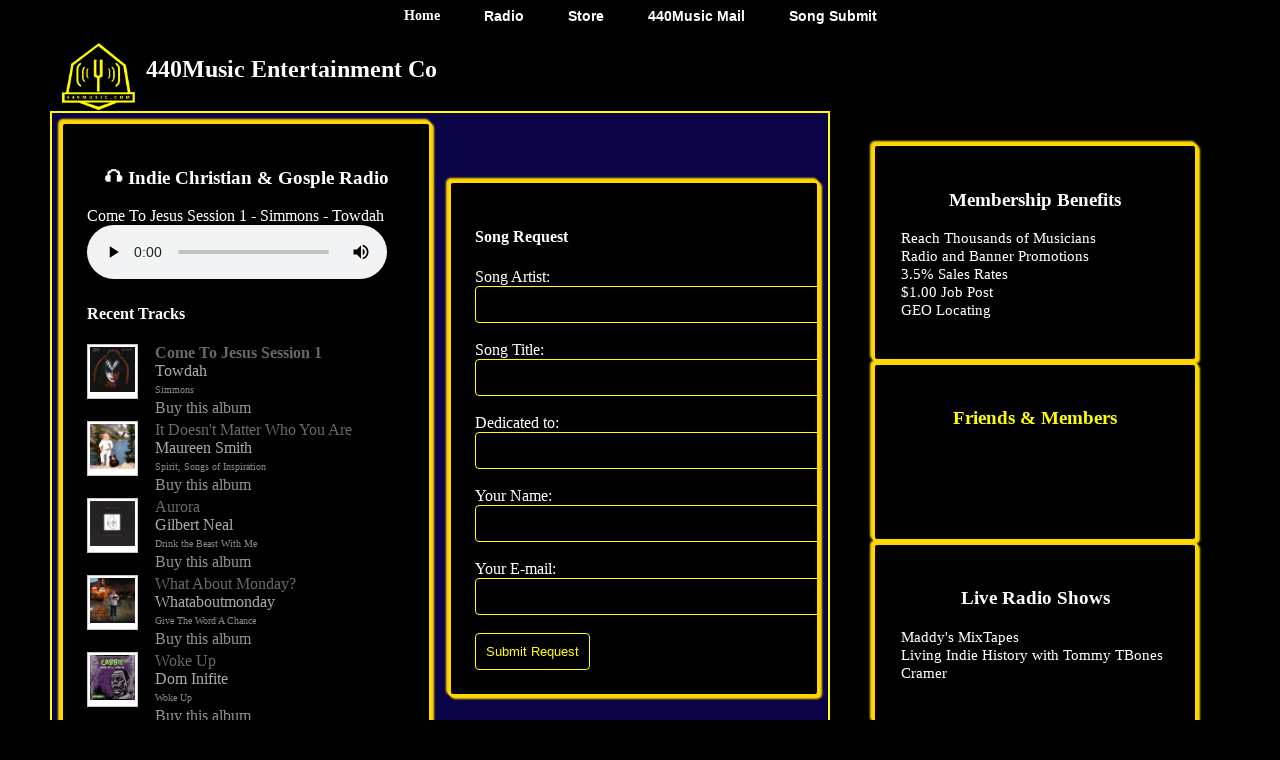

--- FILE ---
content_type: text/html; charset=UTF-8
request_url: https://christian.440music.com/?collection=11
body_size: 2785
content:
<!DOCTYPE html>
<html lang="en">
<head>
    <meta charset="UTF-8">
    <meta name="viewport" content="width=device-width, initial-scale=1.0">
    <title>440Music Entertainment Co</title>

    <link rel="stylesheet" href="/css/style.css">
    <link rel="stylesheet" href="/css/menu.css">
    <link rel="stylesheet" href="/css/dashboard.css">
    <link rel="stylesheet" href="/css/radio.css">
</head>

<body>
        <nav class="menu">
    <ul class="menu-horizontal">

        <!-- Home -->
        <li><a href="https://440music.com"><b>Home</b></a></li>

        <!-- Radio -->
        <li class="dropdown">
            <button class="dropbtn"><b>Radio</b></button>
            <div class="dropdown-content">
                <a href="https://alternative.440music.com">Indie Alternative Radio</a>
                <a href="https://blues.440music.com">Indie Blues Radio</a>
                <a href="https://celtic.440music.com">Indie Celtic Radio</a>
                <a href="https://christian.440music.com">Indie Christian Radio</a>
                <a href="https://country.440music.com">Indie Country Radio</a>
                <a href="https://folk.440music.com">Indie Folk Radio</a>
                <a href="https://grunge.440music.com">Indie Grunge Radio</a>
                <a href="https://hiphop.440music.com">Indie Hip Hop Radio</a>
                <a href="https://jazz.440music.com">Indie Jazz Radio</a>
                <a href="https://latin.440music.com">Indie Latin Radio</a>
                <a href="https://metal.440music.com">Indie Metal Radio</a>
                <a href="https://newage.440music.com">Indie New Age Radio</a>
                <a href="https://pop.440music.com">Indie Pop Radio</a>
                <a href="https://reggae.440music.com">Indie Reggae Radio</a>
                <a href="https://rock.440music.com">Indie Rock Radio</a>
            </div>
        </li>

        <!-- Members -->
<!--
        <li class="dropdown">
            <button class="dropbtn"><b>Members</b></button>
            <div class="dropdown-content">
                <a href="https://440music.com/login">Login</a>
                <a href="https://440music.com/register">Register</a>
                <a href="https://440music.com/membership">Membership Details</a>
            </div>
        </li>
-->
        <!-- Store -->
        <li class="dropdown">
            <button class="dropbtn"><b>Store</b></button>
            <div class="dropdown-content">
                <a href="https://store.440music.com/">Shop</a>
                <a href="https://store.440music.com/index.php?route=extension/tmdmultivendor/vendor/login">Seller Sign-Up</a>
                <a href="https://store.440music.com/index.php?route=account/login">Seller Log-In</a>
            </div>
        </li>

        <!-- Job Board -->
<!--
        <li class="dropdown">
            <button class="dropbtn"><b>Job Board</b></button>
            <div class="dropdown-content">
                <a href="https://jobs.440music.com/">Search</a>
                <a href="https://jobs.440music.com/">Post Resume</a>
                <a href="https://jobs.440music.com/">Recruiter Sign-Up</a>
                <a href="https://jobs.440music.com/">Candidate LogIn</a>
                <a href="https://edu.440music.com">Training Videos</a>
            </div>
        </li>
-->
        <!-- Mail -->
        <li class="dropdown">
            <button class="dropbtn"><b>440Music Mail</b></button>
            <div class="dropdown-content">
                <a href="https://mail.440music.com">eMail LogIn</a>
                <a href="https://mail.440music.com">eMail Registration</a>
            </div>
        </li>
                       <li class="dropdown">
            <button class="dropbtn"><b>Song Submit</b></button>
            <div class="dropdown-content">
                <a href="https://www.440music.com/upload-mp3.php">UpLoad Song</a>
            </div>
        </li>

    </ul>
</nav>
<header>
    <div class="header-inner">

        <div class="logo">
            <a href="https://440music.com">
                <img src="/img/logo.png" alt="440Music Entertainment Co Logo">
            </a> 
        </div>&nbsp;&nbsp;<h2>440Music Entertainment Co</h2>



    </div>
</header>

<div class="radio-layout">

    <!-- MAIN CONTENT ONLY -->
    <main class="welcome-main">
        <div class="dashboard-grid radio-dashboard">

    <div class="dashboard-box">
        <h3>🎧 Indie Christian &amp; Gosple Radio</h3>

        <span class="cc_streaminfo"
              data-type="song"
              data-username="christian">
            Loading current song…
        </span>

        <audio id="radio-player" controls>
            <source src="https://radio1.440music.com/proxy/christian/stream" type="audio/mpeg">
        </audio>

<script>
document.addEventListener('DOMContentLoaded', function () {
    const player = document.getElementById('radio-player');
    if (player) {
        player.volume = 0.4;
    }
});
</script>

        <h4>Recent Tracks</h4>

        <div class="cc_recenttracks_list" data-username="christian">
            Loading ...
        </div>
    </div>

    <div class="dashboard-box">
        <div class="radio-ad">
            <!-- Revive Adserver Asynchronous JS Tag - Generated with Revive Adserver v6.0.4 -->
             <ins data-revive-zoneid="1" data-revive-id="afac780d3d71cee06274eb1bf84a26f3"></ins>
             <script async src="//adserver.440music.com/www/delivery/asyncjs.php"></script>
        </div>

        <h4>Song Request</h4>

        <form class="cc_request_form" data-username="christian">
            <div data-type="result"></div>

            Song Artist:<br>
            <input type="text" name="request[artist]" size="40"><br><br>

            Song Title:<br>
            <input type="text" name="request[title]" size="40"><br><br>

            Dedicated to:<br>
            <input type="text" name="request[dedication]" size="40"><br><br>

            Your Name:<br>
            <input type="text" name="request[sender]" size="40"><br><br>

            Your E-mail:<br>
            <input type="text" name="request[email]" size="40"><br><br>

            <input type="button"
                   value="Submit Request"
                   data-type="submit">
        </form>
    </div>

</div>
    </main>

    <!-- ASIDE (SIBLING OF MAIN, NOT INSIDE IT) -->
    
<aside class="radio-aside">

   <aside>
<div class="dashboard-box members">
    <a href="/price"><h3>Membership Benefits</h3></a>
    <ul class="list">
        <li>Reach Thousands of Musicians</li>
        <li>Radio and Banner Promotions</li>
        <li>3<span class="price-cents">.5</span>% Sales Rates</li>
        <li>$1<span class="price-cents">.00</span> Job Post</li>
        <li>GEO Locating</li>
    </ul>
</div>

	
<div class="dashboard-box members">

       <h3 class="ad-banner-title">Friends &amp; Members</h3>

<!-- Revive Adserver Asynchronous JS Tag - Generated with Revive Adserver v6.0.4 -->
<ins data-revive-zoneid="2" data-revive-id="afac780d3d71cee06274eb1bf84a26f3"></ins>
<script async src="//adserver.440music.com/www/delivery/asyncjs.php"></script>
</div>

        <div class="dashboard-box">
            <h3>Live Radio Shows</h3>
            <ul class="list">
                <li><a href="https://maddy.440music.com">Maddy's MixTapes</a></li>
                <li>Living Indie History with Tommy TBones Cramer</li>
            </ul>
        </div>
                <hr>
        <div class="dashboard-box members">
            <h3>SignUp for Free eMail</h3>
            <ul class="list">
                <li>your-name@440music.com</li>
                <li>eMail Marketing Tools</li>
                <li>Pro Service &dollar;9<sup>.95</sup></li>
            </ul>
        </div>
    </div>
    </aside>

</div>



<footer>
    <div class="footer-grid">

        <div class="footer-col">
            <h6>Resources</h6>
            <ul>
                <li><a href="https://440music.com/about">About us</a></li>
                <li><a href="https://440music.com/team">Our Team</a></li>
                <li><a href="https://440music.com/service">Services</a></li>
                <li><a href="https://440music.com/privacy">Privacy</a></li>
                <li><a href="https://440music.com/terms">Terms</a></li>
            </ul>
        </div>

        <div class="footer-col">
            <h6>Community</h6>
            <ul>
                <li><a href="https://440music.com/contact">Contact</a></li>
                <li><a href="https://440music.com/feature">Feature</a></li>
                <li><a href="https://440music.com/price">Pricing</a></li>
                <li><a href="https://440music.com/credit">Credit</a></li>
                <li><a href="https://440music.com/faq">FAQ</a></li>
            </ul>
        </div>

        <div class="footer-col">
            <h6>More</h6>
            <ul>
                <li><a href="https://440music.com/help">Help</a></li>
                <li><a href="https://store.440music.net">Music Store</a></li>
                <li><a href="https://jobs.440music.net">Music Jobs</a></li>
                <li><a href="https://edu.440music.net">Music School</a></li>
                <li><a href="https://440music.com/rlog">RLOG Radio Blogging</a></li>
            </ul>
        </div>

        <div class="footer-safety">
            <h5>Keep kids safe on 440Music Music Social Media</h5>
            <ol>
                <li>Supervise Online Activities</li>
                <li>Set Screen Time Limits</li>
                <li>Teach Internet Safety</li>
            </ol>
        </div>

    </div>

    <div class="footer-bottom">
        Broadcasting Indie Music since March 6, 1999 © 1999–2025<br>
        440Music Entertainment Co is Independently Owned and Operated by Tommy TBones Cramer
    </div>
</footer>

<script src="https://radio1.440music.com:2199/system/recenttracks.js"></script>
<script src="https://radio1.440music.com:2199/system/streaminfo.js"></script>
<script src="https://radio1.440music.com:2199/system/request.js"></script>

</body>
</html>


--- FILE ---
content_type: text/css
request_url: https://christian.440music.com/css/style.css
body_size: 14106
content:
html,
body {
     height: auto;
     background-color: #000;
}

body {
     display: flex;
     flex-direction: column;
}

p {
     color: #fff;
}

a {
     color: #fff;
     text-decoration: none;
}

ol {
     color: #fff;
}

a:hover {
     color: #fff;
     text-decoration: underline;
}

.auth-links a {
     color: #000 !important;
     text-decoration: none;
}

.auth-links a:hover {
     color: #000 !important;
     text-decoration: underline;}

.main-wrapper {
     flex: 1;
}

h1 {
     color: #fff;
     text-align: center;
}
h2 {
     color: #fff;
     text-align: left;
}

h3 {
     color: #fff;
     text-align: center;
}

h4 {
     color: #fff;
     text-align: left;
}

.p {
     color: #fff;
}

/* Header */
header {
     background-color: #000;
     width: 90%;
     color: #ff0;
     margin-top: 5px;
     /* NEW */
}

.header-inner {
     display: flex;
     align-items: center;
     gap: 1rem;
     height: 4rem;
     padding: 0 5%;
     max-width: 100%;
}

.logo {
     margin-top: 20px;
     /* slightly reduced to stay proportional */
     height: 80px;
     /* 20% smaller */
     width: auto;
     align-content: center;
}

.logo img {
     width: 80px;
     /* reduced from 100px by ~20% */
     height: auto;
}

@media (max-width: 768px) {
     .logo img {
          width: 72px;
          /* 10% reduction for mobile */
          height: auto;
     }
}

.btn {
     background-color: #000;
     /* Black main color */
     color: #ff0;
     /* Yellow text */
     padding: 0.5rem 1.25rem;
     border: 2px solid #ff0;
     /* Yellow border */
     border-radius: 6px;
     font-weight: bold;
     cursor: pointer;
     display: inline-block;
     text-align: center;
     transition: 0.2s ease-in-out;
}

.btn:hover {
     background-color: #ff0;
     /* Yellow hover */
     color: #000;
     /* Black text */
     border-color: #ff0;
}

.members {
     color: #fff;
     padding: 1rem;
     min-width: 250px;
    max-width: 300px;
    text-align: left;
}

.list {
     color: #fff;
     list-style-type: none;
     text-align: left;
     font-size: .95em;
     padding-left: 2px;
}

/* Sidebar */
aside {
     color: #fff;
     padding: 1rem;
     min-width: 300px;
     max-width: 450px;
     background-color: #000;
}

aside a {
     color: #fff !important;
     text-decoration: none;
}

aside a:hover {
     color: #ff0 !important;
     text-decoration: underline;
}

/* Main Wrapper */
.main-wrapper {
     display: flex;
     width: 90%;
     margin: 2rem auto 0 auto;
     gap: 1rem;
}

main {
     width: 100%;
     padding: 0.5rem;
     margin: 0;
     background-color: #0a0446;
     color: #fff;
     border: #ff0 solid 2px;
     box-sizing: border-box;
}

/* ============================================= */
/* ================ Footer START =============== */
/* ============================================= */
*,
*::before,
*::after {
     box-sizing: border-box;
}

footer {
     background-color: #000;
     color: #fff;
     padding: 1rem 5%;
     border-top: 2px solid #ff0;
     width: 100%;
     font-size: 0.85rem;
     line-height: 1.5;
     margin-top: auto;
}

.footer-grid {
     display: flex;
     flex-wrap: nowrap;
     justify-content: space-between;
     align-items: flex-start;
     gap: 2rem;
}

.footer-col,
.footer-safety {
     flex: 1;
     min-width: 0;
}

.footer-col h6 {
     margin-bottom: 0.5rem;
     font-style: italic;
     font-weight: bold;
     font-size: 0.9rem;
     color: #ff0;
}

.footer-col ul {
     list-style: none;
     padding: 0;
     margin: 0;
     font-size: 0.85rem;
}

.footer-col li {
     margin-bottom: 0.4rem;
}

.footer-col a {
     color: #ff0;
     text-decoration: none;
}

.footer-col a:hover {
     color: #fff;
     text-decoration: underline;
}

.footer-safety {
     background-color: #111;
     padding: .5rem;
     border-left: 2px solid #ff0;
     color: #fff;
}

.footer-safety h5 {
     margin-bottom: 0.6rem;
     color: #ff0;
     font-size: 0.95rem;
     font-weight: bold;
}

.footer-safety ol {
     padding-left: 1rem;
     margin: 0;
     font-size: 0.85rem;
     color: #fff;
}

.footer-safety li {
     margin-bottom: 0.4rem;
}

.footer-bottom {
     border-top: 1px solid #ff0;
     padding-top: 1rem;
     text-align: center;
     font-size: 0.75rem;
     color: #ccc;
}

.footer-note {
     display: flex;
     flex-direction: column;
     justify-content: flex-end;
     align-items: center;
     gap: 5px;
}

.footer-note .line {
     text-align: center;
}

@media (max-width: 768px) {
     .footer-grid {
          flex-direction: column;
          gap: 2rem;
     }

     .footer-col,
     .footer-safety {
          flex: 1 1 80%;
          width: 80%;
     }

     .footer-note {
          text-align: center;
     }
}

/* ================ Footer END ================== */


/* Artist Sidebar Navigation */
.artist-menu {
     list-style: none;
     padding: 0;
     margin: 0;
}

.artist-menu li {
     margin-bottom: 1rem;
}

.artist-menu a,
.artist-menu button {
     display: flex;
     align-items: center;
     gap: 0.5rem;
     color: #fff;
     background: none;
     border: none;
     cursor: pointer;
     text-decoration: none;
     font-size: 1rem;
     width: 100%;
     text-align: left;
}

.artist-menu a:hover,
.artist-menu button:hover {
     color: #ff0;
     text-decoration: underline;
}

.artist-menu .icon {
     width: 20px;
     height: 20px;
     stroke: currentColor;
}

/* User Profile */
.user-profile {
     background-color: #000;
     border: 1px solid #ffff00;
     color: #ffff00;
}

.user-profile p {
     margin: 0.5rem 0;
     color: #000;
}

.user-profile a {
     color: #fff;
     background-color: #000;
     padding: 0.3rem 0.75rem;
     border-radius: 5px;
     text-decoration: none;
     display: inline-block;
     margin-top: 0.5rem;
}

.user-profile a:hover {
     background-color: #ff0;
     color: #000;
}

.profile-photo {
     width: 100px;
     height: auto;
     border-radius: 50%;
     display: block;
     margin: 0.5rem 0;
}

/* Dashboard Grid */
.dashboard-grid {
     display: grid;
     grid-template-columns: repeat(3, 1fr);
     gap: 1rem;
     width: 100%;
     align-items: start;
     justify-items: stretch;
     /* <-- FIX */
     box-sizing: border-box;
}

/* Responsive fallback: stack boxes on smaller screens */
@media (max-width: 768px) {
     .dashboard-grid {
          grid-template-columns: 1fr;
     }
}

.dashboard-box {
     background-color: #000;
     color: #fff;
     padding: 20px;
     box-shadow: -2px -2px 2px #ffd700, 2px 2px 2px #ffd700;
     border-radius: 5px;

     width: 100%;
     /* full column width */
     height: auto;
     min-width: unset;
     /* <-- FIX */
     min-height: 180px;
     /* keep height, height is fine */

     box-sizing: border-box;
     display: block;
     border: 3px solid gold;
     overflow: hidden;
}

.dashboard-grid.radio-dashboard {
     grid-template-columns: repeat(2, 1fr);
}

/* Welcome Layout */
.welcome-layout {
     display: flex;
     width: 100%;
     max-width: 1400px;
     margin: .5rem;
     gap: .2rem;
}

.welcome-side {
     flex: 0 0 10%;
     background-color: #000;
}

.welcome-main {
     flex: 0 0 60%;
}

@media (max-width: 768px) {
     .welcome-layout {
          flex-direction: column;
     }

     .welcome-side {
          flex: 0 0 auto;
          width: 100%;
     }

     .welcome-main {
          width: 100%;
     }
}

/* Ad Banner */
.ad-banner-section {
     text-align: center;
     height: auto;
     width: 250px;
}

.ad-banner-title {
     color: #ff0;
     margin-bottom: 0.5rem;
}

.ad-banner-frame {
     width: 100%;
     max-width: 400px;
     margin: 0 auto 1rem;
     display: block;
     min-height: 250px;
}

.row {
     display: flex;
     flex-wrap: wrap;
     justify-content: space-between;
 }
 
 .col-sm-4 {
     flex: 0 0 33.3333%;
     max-width: 33.3333%;
     box-sizing: border-box;
     padding: 0.5rem;
 }
 
 @media (max-width: 768px) {
     .col-sm-4 {
         flex: 0 0 100%;
         max-width: 100%;
     }
 }
 .ad-row {
      display: flex;
      flex-wrap: wrap;
      justify-content: space-between;
      margin-bottom: 1rem;
      text-align: center;
 }

 .ad-col {
      width: 30%;
      box-sizing: border-box;
      margin-bottom: 1rem;
 }

 /* Responsive: Stack on small screens */
 @media (max-width: 768px) {
      .ad-col {
           width: 100%;
      }
 }

 form .form-row {
      display: flex;
      align-items: center;
      margin-bottom: 0.75rem;
      gap: 0.75rem;
      font-size: 0.9rem;
 }

 form .form-row label {
      width: 140px;
      text-align: right;
      font-weight: 600;
      font-size: 0.9rem;
 }

 form .form-row input,
 form .form-row select {
      flex: 1;
      padding: 0.4rem 0.6rem;
      border-radius: 4px;
      border: 1px solid #ccc;
      font-size: 0.9rem;
      width: 100%;
      box-sizing: border-box;
 }

 form .form-row.terms {
      align-items: flex-start;
 }

 .dashboard-box {
      width: 100%;
      max-width: 500px;
      margin: auto;
      background-color: #000;
      color: #fff;
      padding: 1.5rem;
      box-sizing: border-box;
 }


 .container {
      width: 100%;
      max-width: 1200px;
      margin-left: auto;
      margin-right: auto;
      padding: 1rem 0;
      box-sizing: border-box;}

           .calendar-container {
                text-align: center;
                padding: 1px;
           }
     
           .calendar-header {
                display: flex;
                justify-content: space-between;
                align-items: center;
                margin-bottom: 1px;
          }
     
           .calendar-nav a {
                margin: 0 1px;
                text-decoration: none;
                color: #ffff00;
           }
     
           .calendar-grid {
                display: grid;
                grid-template-columns: repeat(7, 1fr);
                gap: 1px;
           }
     
           .calendar-day-header {
                font-weight: bold;
                padding: 1px;
                background-color: #000;
                border-bottom: gold solid 1px;
                              font-size: .85em;
          }
     
           .calendar-cell {
                padding: 1px;
                background-color: #000;
                border: 1px solid gold;
                text-align: center;
                font-size: .80em;
           }
     
           .calendar-cell.empty {
                background-color: transparent;
                border: none;
           }


.contact-flex {
     display: flex;
     gap: 2rem;
}

.contact-left,
.contact-right {
     width: 50%;
}

@media (max-width: 768px) {
     .contact-flex {
          flex-direction: column;
     }

     .contact-left,
     .contact-right {
          width: 100%;
     }
}

.band-list-row {
     display: flex;
     flex-wrap: wrap;
     gap: 10px;
     margin-bottom: 10px;
}

.band-item {
     background: #000;
     border: 2px solid #ffff00;
     padding: 8px 16px;
     border-radius: 6px;
     color: #ffff00;
     font-weight: bold;
     text-decoration: none;
}

.band-item:hover {
     background: #000;
     color: #ff0;
}

          style sheet  merge 

                    .btn {
                         display: inline-block;
                         padding: 10px 18px;
                         border-radius: 6px;
                         font-weight: bold;
                         text-decoration: none;
                         border: 2px solid gold;
                         background: #000;
                         color: gold;
                         transition: 0.3s;
                    }
          
                    .btn:hover {
                         background: gold;
                         color: #000;
                    }
          
                    /* Blue edit button option */
                    .btn-blue {
                         border: 2px solid gold;
                         color: #1e90ff;
                    }
          
                    .btn-blue:hover {
                         background: #1e90ff;
                         color: #000;
                    }
          
                    /* Gold back button option */
                    .btn-gold {
                         border-color: gold;
                         color: gold;
                    }
          
                    .btn-gold:hover {
                         background: gold;
                         color: #000;
                    }

                    .band-profile-header {
                         display: flex;
                         gap: 1.5rem;
                         align-items: flex-start;
                    }
          
                    .band-profile-left {
                         display: flex;
                         gap: 1rem;
                    }
          
                    .band-profile-image {
                         width: 270px;
                         height: auto;
                         border-radius: 6px;
                    }
          
                    .band-meta {
                         display: flex;
                         flex-direction: column;
                         gap: 0.5rem;
                    }
          
                    .band-bio {
                         margin-top: 1.5rem;
                    }
          
                    .band-story {
                         line-height: 1.6;
                         margin-bottom: 1rem;
                    }

           @media (max-width: 768px) {
                    
              .band-profile-header,
              .band-profile-left {
               flex-direction: column;
           }
                    
          .band-profile-image {
           width: 100%;
           max-width: 320px;
             }
        }

    .autocomplete-dropdown {
        background: #000;
        border: 1px solid #ff0;
        position: absolute;
        width: 100%;
        z-index: 1000;
    }

    .autocomplete-dropdown div {
        padding: 8px;
        cursor: pointer;
    }

    .autocomplete-dropdown div:hover {
        background: #222;
    }                                        


--- FILE ---
content_type: text/css
request_url: https://christian.440music.com/css/menu.css
body_size: 3101
content:
/* =====================================================
   440MUSIC GLOBAL NAVIGATION MENU STYLES
   Shared between Laravel + Roundcube
   ===================================================== */

/* Base Navigation Styles */
nav ul {
    display: flex;
    justify-content: center;
    align-items: center;
    padding: 0;
    margin: 0;
    list-style: none;
    background-color: #000;
    color: #ff0;
}

nav ul li {
    position: relative;
    margin: 0 10px;
}

/* Link & Button Styling */
nav ul li a,
nav ul li button,
.dropbtn {
    padding: 8px 12px;
    font-size: 14px;
    color: #fff;
    background: none;
    border: none;
    text-decoration: none;
    cursor: pointer;
    display: inline-block;
}

nav ul li a:hover,
nav ul li button:hover,
.dropbtn:hover {
    color: #ff0;
}

/* =====================================================
   DROPDOWN SUPPORT (Laravel style + Roundcube compatibility)
   ===================================================== */

/* Generic dropdown support for Roundcube */
.dropdown {
    position: relative;
}

/* Button inside dropdown */
.dropbtn {
    background: none;
    border: none;
    color: #fff;
    cursor: pointer;
    font-size: 14px;
}

/* Dropdown content (Roundcube uses .dropdown-content) */
.dropdown-content {
    display: none;
    position: absolute;
    top: 100%;
    left: 0;
    background-color: #000;
    border: 1px solid #ff0;
    min-width: 180px;
    z-index: 2000;
    box-shadow: 0 8px 16px rgba(0, 0, 0, 0.3);
}

/* Dropdown links */
.dropdown-content a {
    display: block;
    padding: 8px 10px;
    color: #fff;
    font-size: 13px;
    text-align: left;
    text-decoration: none;
}

.dropdown-content a:hover {
    background-color: #333;
    color: #ff0;
}

/* Show dropdown on hover */
.dropdown:hover .dropdown-content {
    display: block;
}

/* =====================================================
   SUPPORT FOR OLD LARAVEL CLASSES (dropdown1,2,3)
   Still here for backwards compatibility
   ===================================================== */

.dropdown1,
.dropdown2,
.dropdown3 {
    position: relative;
}

.dropbtn1,
.dropbtn2,
.dropbtn3 {
    font-size: 14px;
    color: #fff;
    background: none;
    border: none;
    cursor: pointer;
}

.dropdown-content1,
.dropdown-content2,
.dropdown-content3 {
    display: none;
    position: absolute;
    top: 100%;
    left: 0;
    background-color: #000;
    border: 1px solid #ff0;
    min-width: 180px;
    z-index: 2000;
    box-shadow: 0 8px 16px rgba(0, 0, 0, 0.3);
}

.dropdown-content1 a,
.dropdown-content2 a,
.dropdown-content3 a {
    display: block;
    padding: 8px 10px;
    color: #fff;
    font-size: 13px;
    text-align: left;
    text-decoration: none;
}

.dropdown-content1 a:hover,
.dropdown-content2 a:hover,
.dropdown-content3 a:hover {
    background-color: #333;
    color: #ff0;
}

.dropdown1:hover .dropdown-content1,
.dropdown2:hover .dropdown-content2,
.dropdown3:hover .dropdown-content3 {
    display: block;
}

/* =====================================================
    Horizontal layout
   ===================================================== */
.menu-horizontal {
    display: flex;
    flex-direction: row;
}

--- FILE ---
content_type: text/css
request_url: https://christian.440music.com/css/dashboard.css
body_size: 6830
content:
/* ============================================================
   440MUSIC DASHBOARD THEME (Clean + Optimized)
   Black • Yellow • Grey • Blue • Red
   ============================================================ */

/* GLOBAL OVERRIDES */
body {
     background-color: #000;
     color: #ffff00;
     margin: 0;
     padding: 0;
}

/* Remove Tailwind background overrides */
.bg-white,
.bg-gray-100,
.bg-gray-800,
.bg-gray-900 {
     background-color: #000 !important;
}

.text-gray-600,
.text-gray-700,
.text-gray-800,
.text-gray-900 {
     color: #ffff00 !important;
}

/* ============================================================
   HEADER
   ============================================================ */

.dashboard-header {
     background: #000;
     border-bottom: 2px solid #ffff00;
     padding: 6px 12px;
}

.dashboard-header h1,
.dashboard-header h2,
.dashboard-header h3 {
     color: #ffff00;
     margin: 0;
}

/* ============================================================
   LAYOUT GRID — SIDEBAR + MAIN CONTENT
   ============================================================ */

.dashboard-layout {
     display: grid;
     grid-template-columns: 260px 1fr;
     min-height: calc(100vh - 60px);
     /* space underneath main nav */
     gap: 0;
}

/* ============================================================
   SIDEBAR
   ============================================================ */

.dashboard-sidebar {
     width: 260px;
     background: #000;
     border-right: 2px solid #ffff00;
     padding: 20px;
}

.sidebar-logo {
     text-align: center;
     margin-bottom: 20px;
}

.sidebar-logo-img {
     width: 140px;
     height: auto;
}

.sidebar-nav {
     display: flex;
     flex-direction: column;
     gap: 12px;
}

.sidebar-link {
     display: block;
     padding: 10px 14px;
     border: 1px solid #ffff00;
     border-radius: 4px;
     color: #ffff00;
     text-decoration: none;
     font-weight: bold;
}

.sidebar-link:hover,
.sidebar-link.active {
     background: #ffff00;
     color: #000;
}

.logout-btn {
     background: none;
     border: 1px solid #ffff00;
     color: #ffff00;
     padding: 10px;
     width: 100%;
     text-align: left;
     border-radius: 4px;
     cursor: pointer;
}

.logout-btn:hover {
     background: #ffff00;
     color: #000;
}

/* ============================================================
   MAIN CONTENT AREA
   ============================================================ */

.dashboard-main {
     padding: 30px;
     background: #0a0446;
     /* deep dark blue for contrast */
     min-height: 100%;
}

/* ============================================================
   PROFILE HEADER (Image + Welcome)
   ============================================================ */

.profile-header {
     display: flex;
     align-items: center;
     gap: 18px;
     margin-bottom: 30px;
}

.profile-photo {
     width: 70px;
     height: 70px;
     border-radius: 50%;
     border: 3px solid #ffff00;
     object-fit: cover;
}

.profile-welcome h1 {
     font-size: 1.8rem;
     margin: 0;
     color: #ffff00;
}

.profile-welcome p {
     margin-top: 4px;
     color: #ffff00;
}

/* ============================================================
   DASHBOARD WIDGET CARDS
   ============================================================ */

.dashboard-widgets {
     display: grid;
     grid-template-columns: repeat(auto-fit, minmax(220px, 1fr));
     gap: 16px;
     margin-top: 20px;
}

.widget-box {
     background: #111;
     border: 2px solid #ffff00;
     padding: 18px;
     border-radius: 6px;
     color: #ffff00;
     box-shadow: 0 0 8px #ff0;
}

.widget-box h3 {
     margin-top: 0;
     margin-bottom: 10px;
     font-size: 1.3rem;
}

/* ============================================================
   FORMS
   ============================================================ */

.dashboard-box input,
.dashboard-box textarea,
.dashboard-box select {
     background-color: #000 !important;
     color: #ffff00 !important;
     border: 1px solid #ffff00 !important;
     border-radius: 4px;
     padding: 10px;
}

.dashboard-box label {
     color: #ffff00;
     font-weight: bold;
}

/* ============================================================
   BUTTONS
   ============================================================ */

.btn-yellow {
     background: #ffff00;
     color: #000;
     border: 2px solid #ffff00;
     font-weight: bold;
     padding: 10px 20px;
     border-radius: 4px;
     cursor: pointer;
}

.btn-yellow:hover {
     background: #000;
     color: #ffff00;
}

/* ============================================================
   DASHBOARD CARDS (for legacy grid pages)
   ============================================================ */

.dashboard-card {
     background: #111;
     border: 2px solid #ffff00;
     padding: 20px;
     border-radius: 6px;
     color: #ffff00;
     box-shadow: 0 0 10px #ff0;
     min-height: 140px;
     transition: 0.3s;
}

.dashboard-card:hover {
     background: #ffff00;
     color: #000;
     transform: translateY(-3px);
}

.dashboard-card h3 {
     margin-bottom: 10px;
     font-size: 1.4rem;
}

/* ============================================================
   PAGE CONTENT WRAPPER
   ============================================================ */

.page-content {
     padding: 20px;
}

/* Sidebar Navigation Links */
.dashboard-sidebar .sidebar-link {
     display: block;
     padding: 10px 14px;
     border: 1px solid #ffff00;
     border-radius: 4px;
     color: #ffff00;
     text-decoration: none;
     font-weight: bold;
     background: #000;
     transition: 0.2s;
}

.dashboard-sidebar .sidebar-link:hover,
.dashboard-sidebar .sidebar-link:focus {
     background: #ffff00 !important;
     color: #000 !important;
}

/* Logout button consistent with sidebar links */
.dashboard-sidebar .logout-btn {
     display: block;
     width: 100%;
     background: #000;
     color: #ffff00;
     padding: 10px 14px;
     text-align: left;
     border: 1px solid #ffff00;
     border-radius: 4px;
     cursor: pointer;
}

.dashboard-sidebar .logout-btn:hover {
     background: #ffff00 !important;
     color: #000 !important;
}

.form-group {
     margin-bottom: 15px;
}

.form-group label {
     color: #ffff00;
     font-weight: bold;
}

.form-control {
     width: 100%;
     padding: 10px;
     margin-top: 6px;
     background: #000;
     border: 1px solid #ffff00;
     border-radius: 4px;
     color: #ffff00;
}

.profile-photo {
     width: 120px;
     height: auto;
     border-radius: 50%;
     border: 2px solid #ffff00;
}

.band-profile-image {
     width: 270px;
     height: auto;
     border-radius: 6px;
}

/* Mobile + Tablet */
@media screen and (max-width: 768px) {
     .band-profile-image {
          width: 45px;
          height: auto;
     }
}

.success {
     border: 2px solid #00ff00;
     background-color: #e6ffe6;
     color: #225500;
}

--- FILE ---
content_type: text/css
request_url: https://christian.440music.com/css/radio.css
body_size: 2505
content:
/* -------------------------------------------------- */
/* 440Music Radio Station Layout                      */
/* -------------------------------------------------- */

.radio-main {
     display: flex;
     justify-content: center;
     padding: 10px;
     /* outer spacing */
     box-sizing: border-box;
}

.radio-card {
     max-width: 800px;
     width: 100%;
     background: #111;
     color: #ffffff;
     padding: 10px;
     /* inner spacing */
     border-radius: 8px;
     box-sizing: border-box;
}

/* Now Playing */
.radio-now-playing {
     margin-bottom: 10px;
}

.radio-now-playing h3 {
     margin-bottom: 8px;
}

/* Two-column section */
.radio-columns {
     display: flex;
     gap: 10px;
     flex-wrap: wrap;
}

/* Left: Recent Tracks */
.radio-recent {
     flex: 1 1 50%;
     min-width: 260px;

}

.radio-recent h4 {
     margin-bottom: 8px;
}

.radio-recent-list {
     max-height: auto;
     overflow-y: auto;
     padding: 5px;
     background: #000;
     border: 1px solid #333;
     border-radius: 4px;
}

/* Right: Ads + Form */
.radio-side {
     flex: 1 1 35%;
     min-width: 260px;
}

.radio-ad {
     text-align: center;
     margin-bottom: 10px;
}

/* Request Form */
.radio-request h4 {
     margin-bottom: 10px;
}

.radio-request form div {
     margin-bottom: 10px;
}

/* -------------------------------------------------- */
/* Recent Tracks visibility fix                        */
/* -------------------------------------------------- */

.radio-recent-wrapper {
     margin-top: 10px;
     color: #ffffff;
     overflow: visible;
     /* 🔑 prevents clipping */
}

.radio-recent-wrapper .cc_recenttracks_list {
     display: block;
     min-height: 50px;
     /* ensures it renders */
}

/* Mobile refinement */
@media (max-width: 600px) {
     .radio-card {
          padding: 5px;
     }
}

/* -------------------------------------------------- */
/* Radio Dashboard Grid – 50 / 50 Layout               */
/* -------------------------------------------------- */

#radio-dashboard-grid {
     display: grid;
     grid-template-columns: 1fr 1fr;
     gap: 10px;
     align-items: start;
     /* 🔑 THIS fixes top alignment */
}

/* Stack on mobile */
@media (max-width: 768px) {
     #radio-dashboard-grid {
          grid-template-columns: 1fr;
     }
}

.radio-layout {
     display: grid;
     grid-template-columns: 2fr 1fr;
     gap: 10px;
     max-width: 1200px;
     margin: 0 auto;
     padding: 10px;
}


.radio-aside {
     align-self: start;
}

@media (max-width: 900px) {
     .radio-layout {
          grid-template-columns: 1fr;
     }
}

--- FILE ---
content_type: text/css
request_url: https://radio1.440music.com:2199/theme/widget_request.css
body_size: 446
content:
.cc_request_throbber,#cc_request_loading
      {
        background-image:url(/theme/images/loadingbg.png);
        background-repeat:no-repeat;
        width:144px;
        height:44px;
        opacity:.9;
        padding-top:12px;
      }
.cc_request_form *[data-type=result],#cc_request_result
     {
        padding:3px 8px;
        background-color:#fffacc;
        margin-bottom:5px;
        display:none;
        text-align:center;
     }


--- FILE ---
content_type: text/javascript; charset=UTF-8
request_url: https://radio1.440music.com:2199/external/rpc.php?callback=jQuery191081798208613166_1769108559375&m=recenttracks.get&username=christian&charset=&mountpoint=&rid=christian&_=1769108559376
body_size: 1928
content:
jQuery191081798208613166_1769108559375({"type":"result","rid":"christian","data":[[{"artist":"Towdah","title":"Come To Jesus Session 1","album":"Simmons","royaltytrackid":460.0000,"url":"https:\/\/music.apple.com\/us\/album\/kiss-gene-simmons\/1444099360?uo=4","image":"https:\/\/is1-ssl.mzstatic.com\/image\/thumb\/Music124\/v4\/6b\/0b\/99\/6b0b9924-ccae-63b9-2549-32bd88ce9744\/00602537855797.rgb.jpg\/100x100bb.jpg","time":1769108216,"localtime":"12:56 PM"},{"artist":"Maureen Smith","title":"It Doesn't Matter Who You Are","album":"Spirit, Songs of Inspiration","royaltytrackid":425.0000,"url":"https:\/\/music.apple.com\/us\/album\/spirit-songs-of-inspiration\/261535686?uo=4","image":"https:\/\/is1-ssl.mzstatic.com\/image\/thumb\/Music\/c2\/bf\/10\/mzi.hldaowcz.tif\/100x100bb.jpg","time":1769108195,"localtime":"12:56 PM"},{"artist":"Gilbert Neal","title":"Aurora","album":"Drink the Beast With Me","royaltytrackid":420.0000,"url":"https:\/\/music.apple.com\/us\/album\/drink-the-beast-with-me\/210647585?uo=4","image":"https:\/\/is1-ssl.mzstatic.com\/image\/thumb\/Music\/ba\/eb\/5b\/mzi.vtdmrorf.tif\/100x100bb.jpg","time":1769108044,"localtime":"12:54 PM"},{"artist":"Whataboutmonday","title":"What About Monday?","album":"Give The Word A Chance","royaltytrackid":493.0000,"url":"https:\/\/music.apple.com\/us\/album\/give-the-word-a-chance\/439308775?uo=4","image":"https:\/\/is1-ssl.mzstatic.com\/image\/thumb\/Music\/e3\/9d\/f2\/mzi.nhswfmdy.jpg\/100x100bb.jpg","time":1769107815,"localtime":"12:50 PM"},{"artist":"Dom Inifite","title":"Woke Up","album":"Woke Up","royaltytrackid":430.0000,"url":"https:\/\/music.apple.com\/us\/album\/woke-up\/325444920?uo=4","image":"https:\/\/is1-ssl.mzstatic.com\/image\/thumb\/Music\/23\/87\/a0\/mzi.pqgslgtw.jpg\/100x100bb.jpg","time":1769107632,"localtime":"12:47 PM"}],true,["Buy this album","Now playing","No recent tracks are available"],5,{"w":45,"h":45}]})


--- FILE ---
content_type: text/javascript; charset=UTF-8
request_url: https://radio1.440music.com:2199/external/rpc.php?callback=jQuery191081798208613166_1769108559377&m=streaminfo.get&username=christian&charset=&mountpoint=&rid=christian&_=1769108559378
body_size: 1412
content:
jQuery191081798208613166_1769108559377({"type":"result","rid":"christian","data":[{"title":"Indie Christian Radio Live since March 1999 440Music.com","song":"Come To Jesus Session 1 - Simmons - Towdah","track":{"artist":"Towdah","title":"Come To Jesus Session 1","album":"Simmons","royaltytrackid":460.0000,"started":null,"id":460,"length":0,"playlist":{"id":17,"title":"Standard Rotation"},"buyurl":"https:\/\/music.apple.com\/us\/album\/kiss-gene-simmons\/1444099360?uo=4","imageurl":"https:\/\/is1-ssl.mzstatic.com\/image\/thumb\/Music124\/v4\/6b\/0b\/99\/6b0b9924-ccae-63b9-2549-32bd88ce9744\/00602537855797.rgb.jpg\/100x100bb.jpg"},"bitrate":"128 Kbps","server":"Online","autodj":"Online","source":"Yes","offline":false,"summary":"<a href=\"https:\/\/radio1.440music.com:2199\/tunein\/-stream\/christian.pls\">Indie Christian Radio Live since March 1999 440Music.com - Come To Jesus Session 1 - Simmons - Towdah<\/a>","listeners":1,"maxlisteners":1000,"reseller":0,"serverstate":true,"sourcestate":true,"sourceconn":true,"date":"Jan 22, 2026","time":"12:58 PM","rawmeta":"Towdah - Come To Jesus Session 1 ","mountpoint":"\/stream","tuneinurl":"http:\/\/74.208.30.98:8009\/stream","tuneinurltls":"","directtuneinurl":"","proxytuneinurl":"","proxytuneinurltls":"","tuneinformat":"mp3","webplayer":"centova","servertype":"IceCast","listenertotal":1,"url":"https:\/\/radio1.440music.com:2199\/"}]})
